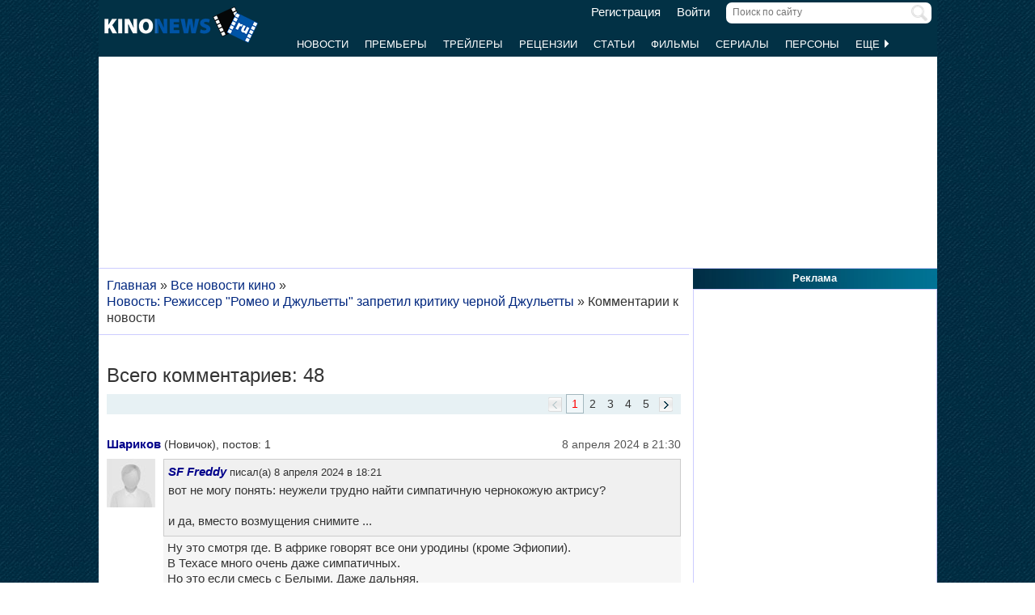

--- FILE ---
content_type: text/html; charset=UTF-8
request_url: https://www.kinonews.ru/news_123675_comments/
body_size: 13929
content:
<!DOCTYPE html>
<html lang="ru">
<head>
<meta charset="utf-8">
<meta http-equiv="X-UA-Compatible" content="IE=Edge">
<meta name="viewport" content="width=device-width, initial-scale=1, user-scalable=yes">
<link rel="icon" href="https://www.kinonews.ru/favicon.ico" type="image/x-icon">
<meta property="twitter:domain" content="KinoNews.ru">
<meta property="twitter:site" content="@KinoNewsRu">
<meta name="twitter:creator" content="@KinoNewsRu">
<meta name="twitter:card" content="summary_large_image">
<title>Режиссер Ромео и Джульетты запретил критику черной Джульетты (07.04.2024), комментарии</title>
<meta name='keywords' content='Режиссер Ромео и Джульетты запретил критику черной Джульетты - KinoNews.ru'>	
<meta name='description' content='Постановка с участием Тома Холланда Ромео и Джульетта уже стала объектом интенсивной критики в Интернете. Компания Jamie Lloyd Company опубликовала заявление..., комментарии. 07.04.2024'>
<meta name='twitter:title' content='Режиссер Ромео и Джульетты запретил критику черной Джульетты (07.04.2024), комментарии'>
<meta name='twitter:description' content='Постановка с участием Тома Холланда Ромео и Джульетта уже стала объектом интенсивной критики в Интернете. Компания Jamie Lloyd Company опубликовала заявление..., комментарии. 07.04.2024'>
<meta property="og:locale" content="ru_RU">
<meta property='og:site_name' content='KinoNews.ru'>
<meta property='og:type' content='website'>
<meta property='og:title' content='Режиссер Ромео и Джульетты запретил критику черной Джульетты (07.04.2024), комментарии'>
<meta property='og:description' content='Постановка с участием Тома Холланда Ромео и Джульетта уже стала объектом интенсивной критики в Интернете. Компания Jamie Lloyd Company опубликовала заявление..., комментарии. 07.04.2024'>
<meta property='og:image:alt' content='Режиссер Ромео и Джульетты запретил критику черной Джульетты'>
<meta property='article:published_time' content='2024-04-07T18:02:47+03:00'>
<meta property='article:author' content='Андрей Станиславович Воронцов'>
<link rel='canonical' href='https://www.kinonews.ru/news_123675_comments/'>
<meta property='og:url' content='https://www.kinonews.ru/news_123675_comments/'>
<meta name="robots" content="max-image-preview:large">
<meta property='og:image' content='https://www.kinonews.ru/insimgs/2024/newsimg/big/newsimg123675.webp'>
<meta name='twitter:image:src' content='https://www.kinonews.ru/insimgs/2024/newsimg/big/newsimg123675.webp'>
<link rel="stylesheet" href="/mystyle8.css?id=190">
<link rel="stylesheet" href="/mobilstyle2.css?id=35">
<!--noindex-->
<script src="/js/mylib8.js?hs=30"></script>
<!--<script src="/js/lazysizes.min.js" async></script>-->
<!--/noindex-->
<style>
	body {background: url('https://www.kinonews.ru/images2/fonesite.jpg') center top !important;}
</style>
<!--noindex-->
<!-- adfox -->

<script>window.yaContextCb = window.yaContextCb || []</script>
<script src="https://yandex.ru/ads/system/context.js" async></script>

<!-- advertronic -->

<link rel="preconnect" href="https://cdn.advertronic.io">
<link rel="preload" href="https://cdn.advertronic.io/b/e46038c4-8dac-4c5a-bf05-98da7e1dab60.json" as="fetch" type="application/json" crossorigin>
<script src="https://cdn.advertronic.io/j/s.js" type="module" async></script>
<script>
(window.advertronic = window.advertronic || {cmd:[]}).cmd.push({
	init:{userId: 'e46038c4-8dac-4c5a-bf05-98da7e1dab60'}
});
</script>

<!-- advertronic style -->

<style>
  .top-banner{display:flex;height:250px;overflow:hidden;}

  @media all and (max-width: 1049px) {
    .top-banner--desktop{display:none;}
  }

  @media all and (min-width: 1050px) {
    .top-banner--mobile{display:none;}
  }

@media all and (max-width: 1049px) {
  :root{
    --advertronic-sticker-bottom: 02px;
  }
}
</style><!--/noindex-->
</head>
<body onScroll="movemenu_new(0, 32);">
<div id="main_div">
<div id="block1001" class="div1000"></div>
<div class="maindiv"><!-- шапка сайта -->
	<div id="shapka" class="shapka">
<div id='brandplacemobil' class='brand_place_mobil'></div>		<div id="btnmenu" class="btn_mobilmenu"><a href="https://www.kinonews.ru" onClick="return show_menu();" aria-label="Открыть меню сайта"><img id="znak_menu" src="https://www.kinonews.ru/images2/mobil_menu.png" width="22" height="20" alt="Меню сайта"></a></div>
		<div class="logo_main"><a href="https://www.kinonews.ru"><img src="https://www.kinonews.ru/images2/logo_main_mini.png" width="190" height="45" alt="На главную страницу"></a></div>
		<form method="get" action="/search.php" enctype="multipart/form-data">
		<div class="search_input"><label><input type="text" autocomplete="off" id="pattern" name="pattern" value="" placeholder="Поиск по сайту" maxlength=30 class="search_shapka" onKeyUp="searchonsite();"></label><input type="image" src="/images2/search-sign.png" style="height:20px;width:20px;float:right;padding-top:3px;" alt="Найти"></div>
		</form>
		<div class="login_new">
<a href="/registration/">Регистрация</a> &nbsp; &nbsp; <a href="/login/">Войти</a>		</div>
		<div class="menu_line">
			<div id="resultview" class="result_search" onMouseLeave="result_search();"></div>
		</div>
		<div id="submenuup" class="submenu_new">
			<ul>
<!--				<li><div id="firstmenu" class="firstmenu"><a href="/">Главная</a></div></li>-->
				<li><a href="/news/">Новости</a></li>
				<li><a href="/premiers/">Премьеры</a></li>
				<li><a href="/trailers/">Трейлеры</a></li>
				<li><a href="/reviews/">Рецензии</a></li>
				<li><a href="/analytics/">Статьи</a></li>
				<li><a href="/movies/">Фильмы</a></li>
				<li><a href="/serials/">Сериалы</a></li>
				<li><a href="/persones/">Персоны</a></li>
				<li><div class="lastmenu"><a href="#" onClick="return dopmenu();">Еще <img id="dopmenu-triangle" class="dop_menu_img" src="https://www.kinonews.ru/images2/triangle-right.png" width="10" height="14" alt='Еще меню'></a></div></li>
			</ul>
			<div style="position:relative;">
				<div id="podmenu_up">
					<div id="podmenu" class="podmenu" style="display:none;" onMouseLeave="dopmenudel();">
						<div class="podmenu2">
<!--						<a href="/serials/"><div>Сериалы</div></a>-->
						<a href="/shots/"><div>Кадры</div></a>
						<a href="/posters/"><div>Постеры</div></a>
						<a href="/photos/"><div>Фото</div></a>
						<a href="/interesting/"><div>Это интересно</div></a>
						<a href="/interviews/"><div>Интервью</div></a>
						<a href="/overviews/"><div>Обзоры</div></a>
						<a href="/podborki-filmov/"><div>Подборки фильмов</div></a>
						<a href="/contests/"><div>Конкурсы</div></a>
						<a href="/games/"><div>Игры</div></a>
						</div>
						<div class="podmenu2">
						<a href="/awards/"><div>Кинопремии</div></a>
						<a href="https://academy.kinonews.ru/"><div>Киноакадемия</div></a>
						<a href="/sitenews/"><div>Новости сайта</div></a>
						<a href="/about/"><div>О нас</div></a>
						<a href="/authors/"><div>Авторы</div></a>
						<a href="/contacts/"><div>Контакты</div></a>
						<a href="/rules/"><div>Правила сайта</div></a>
						<a href="/adverts/"><div>Реклама</div></a>
						<a href="https://forum.kinonews.ru/"><div>Форум</div></a>
						</div>
					</div>
				</div>
			</div>
		</div>
	</div>
<!-- конец шапки сайта -->

	<div class="under_shapka">
<div class="place2">
<!--noindex-->
<div style="text-align:center;height:260px;overflow:hidden;">
<advertronic-slot data-name="kn_desktop_top" class="top-banner top-banner--desktop"></advertronic-slot>

<advertronic-slot data-name="kn_mobile_top" class="top-banner top-banner--mobile"></advertronic-slot>
</div><!--/noindex-->
</div>
<script type="application/ld+json">
{
      "@context": "https://schema.org",
      "@type": "Organization",
      "name": "Новости кино",
      "url": "https://www.kinonews.ru",
	  "image": "https://www.kinonews.ru/images2/kinonews_office.jpg",
	  "logo": {
				"@type": "ImageObject",
				"url": "https://www.kinonews.ru/images2/logo_kino.png",
				"width": 512,
				"height": 512
	  },
      "address": {
        "@type": "PostalAddress",
        "addressLocality": "Moscow, Russia",
        "addressCountry": "RU",
        "postalCode": "119602",
        "streetAddress": "ул. Академика Анохина, дом 2, корп.3"
      },
      "telephone": "+7 (903) 724-66-76"
}
</script>
		<div class="clear"></div>
		<div style="height:1px;font-size:0;">
<!--LiveInternet counter-->
<!--noindex-->
<script>
new Image().src = "https://counter.yadro.ru/hit?r"+escape(document.referrer)+((typeof(screen)=="undefined")?"":";s"+screen.width+"*"+screen.height+"*"+(screen.colorDepth?screen.colorDepth:screen.pixelDepth))+";u"+escape(document.URL)+";h"+escape(document.title.substring(0,150))+";"+Math.random();
</script>
<!--/noindex-->
<!--/LiveInternet-->
		</div>
	</div><div style="position:relative;overflow:auto;background-color:white;">
<div id="maincolumn" class="maincolumndiv">
<div class='block-main'>
<script type="application/ld+json">
{
      "@context": "https://schema.org",
      "@type": "Organization",
      "name": "Новости кино",
      "url": "https://www.kinonews.ru",
	  "image": "https://www.kinonews.ru/images2/kinonews_office.jpg",
	  "logo": {
				"@type": "ImageObject",
				"url": "https://www.kinonews.ru/images2/logo_kino.png",
				"width": 512,
				"height": 512
	  },
      "address": {
        "@type": "PostalAddress",
        "addressLocality": "Moscow, Russia",
        "addressCountry": "RU",
        "postalCode": "119602",
        "streetAddress": "ул. Академика Анохина, дом 2, корп.3"
      },
      "telephone": "+7 (903) 724-66-76"
}
</script>
<div class='kroshki_new' itemscope itemtype='https://schema.org/BreadcrumbList' id='breadcrumbs'>
<span itemscope itemprop='itemListElement' itemtype='https://schema.org/ListItem'><a href='/' itemprop='item' title='Главная'><span itemprop='name'>Главная</span><meta itemprop='position' content='1'></a></span>
 &raquo; <span itemscope itemprop='itemListElement' itemtype='https://schema.org/ListItem'><a href='/news/' itemprop='item' title='Все новости'><span itemprop='name'>Все новости кино</span><meta itemprop='position' content='2'></a></span>
 &raquo; <span itemscope itemprop='itemListElement' itemtype='https://schema.org/ListItem'><a href='/news_123675/' itemprop='item' title='Новость: Режиссер "Ромео и Джульетты" запретил критику черной Джульетты'><span itemprop='name'>Новость: Режиссер "Ромео и Джульетты" запретил критику черной Джульетты</span><meta itemprop='position' content='3'></a></span>
 &raquo; <span itemscope itemprop='itemListElement' itemtype='https://schema.org/ListItem'><meta itemprop='item' content='https://www.kinonews.ru/news_123675_comments/'><span itemprop='name'>Комментарии к новости</span><meta itemprop='position' content='4'></span>
</div>
<div>
<div style="padding:0 10px;"><div><a id="comments"> </a>
<div class="bzagol_new" style="padding:10px 0;">Всего комментариев: 48</div><div class="pagelist"><ul class="page-nav"><li class="img-page"><a href="/news_123675_comments_p2/"><img src="/images2/page-right-active.png" width=17 height=18 alt="Следующая страница"></a></li>
<li><a href="/news_123675_comments_p5/">5</a></li>
<li><a href="/news_123675_comments_p4/">4</a></li>
<li><a href="/news_123675_comments_p3/">3</a></li>
<li><a href="/news_123675_comments_p2/">2</a></li>
<li class="current">1</li>
<li class="img-page"><img src="/images2/page-left.png" width=17 height=18 alt=""></li>
</ul></div>
<div class="comment-block"><a id="comm_1378354"> </a><table class="w100p">
<tr><td colspan=2 style="padding-bottom:3px;"><div class="relative"><div class="user_descript"><a href="https://www.kinonews.ru/rdrct_user.php?user=29223">Шариков</a> (Новичок), постов: 1</div>
<div class="date_comm_new">8 апреля 2024 в 21:30</div>
</div></td></tr>
<tr><td style="width:70px;padding-top:2px;"><div style="overflow:auto;"><a href="https://www.kinonews.ru/rdrct_user.php?user=29223"><img src="https://users.kinonews.ru/avatars/noava.jpg" width="60" height="60" style="float:left;margin:3px 3px 3px 0;" title="Аватарка пользователя Шариков" alt="Аватарка пользователя Шариков"></a></div>
<div><div style="position:relative;overflow:auto;"></div></div>
</td>
<td><div class="quote_new"><div class='origcomm_new'><div class="user_descript_nofloat"><i><a href="https://www.kinonews.ru/rdrct_user.php?user=2149">SF Freddy</a></i> писал(а) 8 апреля 2024 в 18:21</div><div style="padding:5px 0 3px 0;">вот не могу понять: неужели трудно найти симпатичную чернокожую актрису?<br><br>и да, вместо возмущения снимите ...</div></div><div id="txtcomm_1378354" style="background-color:#f6f6f6;padding:5px;">Ну это смотря где. В африке говорят все они уродины (кроме Эфиопии).<br>В Техасе много очень даже симпатичных. <br>Но это если смесь с Белыми. Даже дальняя.<br>А знаете как определить, чисто чёрная или с примесью? По попе. Это мне подруга рассказала. Вот у неё попа белая. Ну не по цвету конечно, а по форме. У чистокровных африканок попа по форме не как у людей, а отклячена. С &quot;полочкой&quot;. Ну как у обезьян. Видели вы наверняка в зоопарки.<br>  И про статью. Что за идиотский заголовок? Режиссер ЗАПРЕТИЛ (!) критику черной Джульетты. Кто вообще такой режиссёр? Как он может ЗАПРЕТИТЬ что-нибудь и кому-нибудь (ну кроме как своим подчинённым)? Это же надо такую чушь написать..!</div></div>
</td></tr>
</table></div>
<div class="height7 clear"></div>
<hr style="height:1px;color:#f0f0f0;background-color:#f0f0f0;border:none;">
<div class="comment-block"><a id="comm_1378344"> </a><table class="w100p">
<tr><td colspan=2 style="padding-bottom:3px;"><div class="relative"><div class="user_descript"><a href="https://www.kinonews.ru/rdrct_user.php?user=2149">SF Freddy</a> (Киноакадемик), постов: 32169</div>
<div class="date_comm_new">8 апреля 2024 в 18:26</div>
</div></td></tr>
<tr><td style="width:70px;padding-top:2px;"><div style="overflow:auto;"><a href="https://www.kinonews.ru/rdrct_user.php?user=2149"><img src="https://users.kinonews.ru/avatars/avatar2149.jpg" width="60" height="60" style="float:left;margin:3px 3px 3px 0;" title="Аватарка пользователя SF Freddy" alt="Аватарка пользователя SF Freddy"></a></div>
<div><div style="position:relative;overflow:auto;"><div style="float:left;width:16px;position:relative;"><img src="/insimgs/rankimg5p.jpg" width=16 height=16 style="margin:0;padding:0;" alt='Больше 15 лет на сайте' title='Больше 15 лет на сайте'><div style="position:absolute;top:-2px;left:0;right:0;text-align:center;font-size:9px;cursor:default;" title='Больше 15 лет на сайте'>15</div></div><div style="float:left;width:18px;"><img src="/insimgs/rankimg1p.jpg" width=16 height=16 style='margin:0;padding:0;' alt='Дружелюбный (дружит с 10 и более пользователями сайта)' title='Дружелюбный (дружит с 10 и более пользователями сайта)'></div></div></div>
</td>
<td><div class="quote_new"><div class='origcomm_new'><div class="user_descript_nofloat"><i><a href="https://www.kinonews.ru/rdrct_user.php?user=22061">Rimdar</a></i> писал(а) 7 апреля 2024 в 21:10</div><div style="padding:5px 0 3px 0;">а хитрый русский скопировал буквы у болгар, а хитрый болгар у греков, а грека сунул руку в реку, а руку греки рак ...</div></div><div id="txtcomm_1378344" style="background-color:#f6f6f6;padding:5px;">греки у финикийцев содрали, как и латинский алфавит тоже от финикийского письма</div></div>
</td></tr>
</table></div>
<div class="height7 clear"></div>
<hr style="height:1px;color:#f0f0f0;background-color:#f0f0f0;border:none;">
<div class="comment-block"><a id="comm_1378342"> </a><table class="w100p">
<tr><td colspan=2 style="padding-bottom:3px;"><div class="relative"><div class="user_descript"><a href="https://www.kinonews.ru/rdrct_user.php?user=2149">SF Freddy</a> (Киноакадемик), постов: 32169</div>
<div class="date_comm_new">8 апреля 2024 в 18:21</div>
</div></td></tr>
<tr><td style="width:70px;padding-top:2px;"><div style="overflow:auto;"><a href="https://www.kinonews.ru/rdrct_user.php?user=2149"><img src="https://users.kinonews.ru/avatars/avatar2149.jpg" width="60" height="60" style="float:left;margin:3px 3px 3px 0;" title="Аватарка пользователя SF Freddy" alt="Аватарка пользователя SF Freddy"></a></div>
<div><div style="position:relative;overflow:auto;"><div style="float:left;width:16px;position:relative;"><img src="/insimgs/rankimg5p.jpg" width=16 height=16 style="margin:0;padding:0;" alt='Больше 15 лет на сайте' title='Больше 15 лет на сайте'><div style="position:absolute;top:-2px;left:0;right:0;text-align:center;font-size:9px;cursor:default;" title='Больше 15 лет на сайте'>15</div></div><div style="float:left;width:18px;"><img src="/insimgs/rankimg1p.jpg" width=16 height=16 style='margin:0;padding:0;' alt='Дружелюбный (дружит с 10 и более пользователями сайта)' title='Дружелюбный (дружит с 10 и более пользователями сайта)'></div></div></div>
</td>
<td><div class="quote_new"><div id="txtcomm_1378342" style="background-color:#f6f6f6;padding:5px;">вот не могу понять: неужели трудно найти симпатичную чернокожую актрису?<br><br>и да, вместо возмущения снимите фильм о Али, Манделе, Кинге с белым актером в гоавной роли)</div></div>
</td></tr>
</table></div>
<div class="height7 clear"></div>
<hr style="height:1px;color:#f0f0f0;background-color:#f0f0f0;border:none;">
<div class="comment-block"><a id="comm_1378327"> </a><table class="w100p">
<tr><td colspan=2 style="padding-bottom:3px;"><div class="relative"><div class="user_descript"><a href="https://www.kinonews.ru/rdrct_user.php?user=28684">isi</a> (Зритель), постов: 2440</div>
<div class="date_comm_new">8 апреля 2024 в 15:52</div>
</div></td></tr>
<tr><td style="width:70px;padding-top:2px;"><div style="overflow:auto;"><a href="https://www.kinonews.ru/rdrct_user.php?user=28684"><img src="https://users.kinonews.ru/avatars/noava.jpg" width="60" height="60" style="float:left;margin:3px 3px 3px 0;" title="Аватарка пользователя isi" alt="Аватарка пользователя isi"></a></div>
<div><div style="position:relative;overflow:auto;"><div style="float:left;width:16px;position:relative;"><img src="/insimgs/rankimg5p.jpg" width=16 height=16 style="margin:0;padding:0;" alt='Больше 2 лет на сайте' title='Больше 2 лет на сайте'><div style="position:absolute;top:-2px;left:0;right:0;text-align:center;font-size:9px;cursor:default;" title='Больше 2 лет на сайте'>2</div></div></div></div>
</td>
<td><div class="quote_new"><div class='origcomm_new'><div class="user_descript_nofloat"><i><a href="https://www.kinonews.ru/rdrct_user.php?user=978">Язон ДинАльт</a></i> писал(а) 8 апреля 2024 в 13:38</div><div style="padding:5px 0 3px 0;">Хватит скрывать истинную правду! История Ромео и Джульетты - это по-настоящему гей-история, двух влюбленных мальчиков, ...</div></div><div id="txtcomm_1378327" style="background-color:#f6f6f6;padding:5px;">Подождите немного и такое будет….</div></div>
</td></tr>
</table></div>
<div class="height7 clear"></div>
<hr style="height:1px;color:#f0f0f0;background-color:#f0f0f0;border:none;">
<div class="comment-block"><a id="comm_1378315"> </a><table class="w100p">
<tr><td colspan=2 style="padding-bottom:3px;"><div class="relative"><div class="user_descript"><a href="https://www.kinonews.ru/rdrct_user.php?user=978">Язон ДинАльт</a> (Критик), постов: 1616</div>
<div class="date_comm_new">8 апреля 2024 в 13:38</div>
</div></td></tr>
<tr><td style="width:70px;padding-top:2px;"><div style="overflow:auto;"><a href="https://www.kinonews.ru/rdrct_user.php?user=978"><img src="https://users.kinonews.ru/avatars/avatar978.jpg" width="60" height="60" style="float:left;margin:3px 3px 3px 0;" title="Аватарка пользователя Язон ДинАльт" alt="Аватарка пользователя Язон ДинАльт"></a></div>
<div><div style="position:relative;overflow:auto;"><div style="float:left;width:16px;position:relative;"><img src="/insimgs/rankimg5p.jpg" width=16 height=16 style="margin:0;padding:0;" alt='Больше 16 лет на сайте' title='Больше 16 лет на сайте'><div style="position:absolute;top:-2px;left:0;right:0;text-align:center;font-size:9px;cursor:default;" title='Больше 16 лет на сайте'>16</div></div></div></div>
</td>
<td><div class="quote_new"><div id="txtcomm_1378315" style="background-color:#f6f6f6;padding:5px;">Хватит скрывать истинную правду! История Ромео и Джульетты - это по-настоящему гей-история, двух влюбленных мальчиков, вынужденных скрывать свои чувства от гомофобов-родственников.</div></div>
</td></tr>
</table></div>
<div class="height7 clear"></div>
<hr style="height:1px;color:#f0f0f0;background-color:#f0f0f0;border:none;">
<div></div>
<hr style="height:1px;color:#f0f0f0;background-color:#f0f0f0;border:none;">
<div class="comment-block"><a id="comm_1378296"> </a><table class="w100p">
<tr><td colspan=2 style="padding-bottom:3px;"><div class="relative"><div class="user_descript"><a href="https://www.kinonews.ru/rdrct_user.php?user=26207">Intaler</a> (Киноман), постов: 9115</div>
<div class="date_comm_new">8 апреля 2024 в 9:28</div>
</div></td></tr>
<tr><td style="width:70px;padding-top:2px;"><div style="overflow:auto;"><a href="https://www.kinonews.ru/rdrct_user.php?user=26207"><img src="https://users.kinonews.ru/avatars/avatar26207.jpg" width="60" height="60" style="float:left;margin:3px 3px 3px 0;" title="Аватарка пользователя Intaler" alt="Аватарка пользователя Intaler"></a></div>
<div><div style="position:relative;overflow:auto;"><div style="float:left;width:16px;position:relative;"><img src="/insimgs/rankimg5p.jpg" width=16 height=16 style="margin:0;padding:0;" alt='Больше 5 лет на сайте' title='Больше 5 лет на сайте'><div style="position:absolute;top:-2px;left:0;right:0;text-align:center;font-size:9px;cursor:default;" title='Больше 5 лет на сайте'>5</div></div></div></div>
</td>
<td><div class="quote_new"><div class='origcomm_new'><div class="user_descript_nofloat"><i><a href="https://www.kinonews.ru/rdrct_user.php?user=8843">Mr Ma</a></i> писал(а) 8 апреля 2024 в 9:23</div><div style="padding:5px 0 3px 0;">Да вы что, как вы могли, поддерживать белый расизм?!)))</div></div><div id="txtcomm_1378296" style="background-color:#f6f6f6;padding:5px;">Мне кажется, тут недолго огрести тому, кто сыграет Тайсона)</div></div>
</td></tr>
</table></div>
<div class="height7 clear"></div>
<hr style="height:1px;color:#f0f0f0;background-color:#f0f0f0;border:none;">
<div class="comment-block"><a id="comm_1378293"> </a><table class="w100p">
<tr><td colspan=2 style="padding-bottom:3px;"><div class="relative"><div class="user_descript"><a href="https://www.kinonews.ru/rdrct_user.php?user=8843">Mr Ma</a> (Критик), постов: 9499</div>
<div class="date_comm_new">8 апреля 2024 в 9:23</div>
</div></td></tr>
<tr><td style="width:70px;padding-top:2px;"><div style="overflow:auto;"><a href="https://www.kinonews.ru/rdrct_user.php?user=8843"><img src="https://users.kinonews.ru/avatars/avatar8843.jpg" width="60" height="60" style="float:left;margin:3px 3px 3px 0;" title="Аватарка пользователя Mr Ma" alt="Аватарка пользователя Mr Ma"></a></div>
<div><div style="position:relative;overflow:auto;"><div style="float:left;width:16px;position:relative;"><img src="/insimgs/rankimg5p.jpg" width=16 height=16 style="margin:0;padding:0;" alt='Больше 14 лет на сайте' title='Больше 14 лет на сайте'><div style="position:absolute;top:-2px;left:0;right:0;text-align:center;font-size:9px;cursor:default;" title='Больше 14 лет на сайте'>14</div></div><div style="float:left;width:16px;"><img src="/insimgs/rankimg4p.jpg" width=16 height=16 style='margin:0;padding:0;' alt='Бронзовый рецензент (средний балл рецензий между 7 и 7,99)' title='Бронзовый рецензент (средний балл рецензий между 7 и 7,99)'></div></div></div>
</td>
<td><div class="quote_new"><div class='origcomm_new'><div class="user_descript_nofloat"><i><a href="https://www.kinonews.ru/rdrct_user.php?user=3">Andrew</a></i> писал(а) 7 апреля 2024 в 18:03</div><div style="padding:5px 0 3px 0;">Пора белому актеру сыграть Майка Тайсона, Майкла Джордана, Мартина Лютера Кинга и Нельсона Манделу:)</div></div><div id="txtcomm_1378293" style="background-color:#f6f6f6;padding:5px;">Да вы что, как вы могли, поддерживать белый расизм?!)))</div></div>
</td></tr>
</table></div>
<div class="height7 clear"></div>
<hr style="height:1px;color:#f0f0f0;background-color:#f0f0f0;border:none;">
<div class="comment-block"><a id="comm_1378292"> </a><table class="w100p">
<tr><td colspan=2 style="padding-bottom:3px;"><div class="relative"><div class="user_descript"><a href="https://www.kinonews.ru/rdrct_user.php?user=8843">Mr Ma</a> (Критик), постов: 9499</div>
<div class="date_comm_new">8 апреля 2024 в 9:22</div>
</div></td></tr>
<tr><td style="width:70px;padding-top:2px;"><div style="overflow:auto;"><a href="https://www.kinonews.ru/rdrct_user.php?user=8843"><img src="https://users.kinonews.ru/avatars/avatar8843.jpg" width="60" height="60" style="float:left;margin:3px 3px 3px 0;" title="Аватарка пользователя Mr Ma" alt="Аватарка пользователя Mr Ma"></a></div>
<div><div style="position:relative;overflow:auto;"><div style="float:left;width:16px;position:relative;"><img src="/insimgs/rankimg5p.jpg" width=16 height=16 style="margin:0;padding:0;" alt='Больше 14 лет на сайте' title='Больше 14 лет на сайте'><div style="position:absolute;top:-2px;left:0;right:0;text-align:center;font-size:9px;cursor:default;" title='Больше 14 лет на сайте'>14</div></div><div style="float:left;width:16px;"><img src="/insimgs/rankimg4p.jpg" width=16 height=16 style='margin:0;padding:0;' alt='Бронзовый рецензент (средний балл рецензий между 7 и 7,99)' title='Бронзовый рецензент (средний балл рецензий между 7 и 7,99)'></div></div></div>
</td>
<td><div class="quote_new"><div class='origcomm_new'><div class="user_descript_nofloat"><i><a href="https://www.kinonews.ru/rdrct_user.php?user=23130">Лилит</a></i> писал(а) 8 апреля 2024 в 9:05</div><div style="padding:5px 0 3px 0;">Надо было дальше идти, и вводить любовную линию между Меркуцио и Тибальдом. Днем они враги, но с наступлением вечера ...</div></div><div id="txtcomm_1378292" style="background-color:#f6f6f6;padding:5px;">Вот недоглядели сценаристы-гомофобы. Им явно переплачивают)</div></div>
</td></tr>
</table></div>
<div class="height7 clear"></div>
<hr style="height:1px;color:#f0f0f0;background-color:#f0f0f0;border:none;">
<div class="comment-block"><a id="comm_1378291"> </a><table class="w100p">
<tr><td colspan=2 style="padding-bottom:3px;"><div class="relative"><div class="user_descript"><a href="https://www.kinonews.ru/rdrct_user.php?user=26207">Intaler</a> (Киноман), постов: 9115</div>
<div class="date_comm_new">8 апреля 2024 в 9:21</div>
</div></td></tr>
<tr><td style="width:70px;padding-top:2px;"><div style="overflow:auto;"><a href="https://www.kinonews.ru/rdrct_user.php?user=26207"><img src="https://users.kinonews.ru/avatars/avatar26207.jpg" width="60" height="60" style="float:left;margin:3px 3px 3px 0;" title="Аватарка пользователя Intaler" alt="Аватарка пользователя Intaler"></a></div>
<div><div style="position:relative;overflow:auto;"><div style="float:left;width:16px;position:relative;"><img src="/insimgs/rankimg5p.jpg" width=16 height=16 style="margin:0;padding:0;" alt='Больше 5 лет на сайте' title='Больше 5 лет на сайте'><div style="position:absolute;top:-2px;left:0;right:0;text-align:center;font-size:9px;cursor:default;" title='Больше 5 лет на сайте'>5</div></div></div></div>
</td>
<td><div class="quote_new"><div class='origcomm_new'><div class="user_descript_nofloat"><i><a href="https://www.kinonews.ru/rdrct_user.php?user=23130">Лилит</a></i> писал(а) 8 апреля 2024 в 9:05</div><div style="padding:5px 0 3px 0;">Надо было дальше идти, и вводить любовную линию между Меркуцио и Тибальдом. Днем они враги, но с наступлением вечера ...</div></div><div id="txtcomm_1378291" style="background-color:#f6f6f6;padding:5px;">А кто такие геи-гомогеи?)</div></div>
</td></tr>
</table></div>
<div class="height7 clear"></div>
<hr style="height:1px;color:#f0f0f0;background-color:#f0f0f0;border:none;">
<div class="comment-block"><a id="comm_1378289"> </a><table class="w100p">
<tr><td colspan=2 style="padding-bottom:3px;"><div class="relative"><div class="user_descript"><a href="https://www.kinonews.ru/rdrct_user.php?user=23130">Лилит</a> (Зритель), постов: 2211</div>
<div class="date_comm_new">8 апреля 2024 в 9:05</div>
</div></td></tr>
<tr><td style="width:70px;padding-top:2px;"><div style="overflow:auto;"><a href="https://www.kinonews.ru/rdrct_user.php?user=23130"><img src="https://users.kinonews.ru/avatars/avatar23130.jpg" width="60" height="60" style="float:left;margin:3px 3px 3px 0;" title="Аватарка пользователя Лилит" alt="Аватарка пользователя Лилит"></a></div>
<div><div style="position:relative;overflow:auto;"><div style="float:left;width:16px;position:relative;"><img src="/insimgs/rankimg5p.jpg" width=16 height=16 style="margin:0;padding:0;" alt='Больше 7 лет на сайте' title='Больше 7 лет на сайте'><div style="position:absolute;top:-2px;left:0;right:0;text-align:center;font-size:9px;cursor:default;" title='Больше 7 лет на сайте'>7</div></div></div></div>
</td>
<td><div class="quote_new"><div id="txtcomm_1378289" style="background-color:#f6f6f6;padding:5px;">Надо было дальше идти, и вводить любовную линию между Меркуцио и Тибальдом. Днем они враги, но с наступлением вечера превращаются в двух геев-гомогеев и жарят друг друга.</div></div>
</td></tr>
</table></div>
<div class="height7 clear"></div>
<hr style="height:1px;color:#f0f0f0;background-color:#f0f0f0;border:none;">
<div class="pagelist"><ul class="page-nav"><li class="img-page"><a href="/news_123675_comments_p2/"><img src="/images2/page-right-active.png" width=17 height=18 alt="Следующая страница"></a></li>
<li><a href="/news_123675_comments_p5/">5</a></li>
<li><a href="/news_123675_comments_p4/">4</a></li>
<li><a href="/news_123675_comments_p3/">3</a></li>
<li><a href="/news_123675_comments_p2/">2</a></li>
<li class="current">1</li>
<li class="img-page"><img src="/images2/page-left.png" width=17 height=18 alt=""></li>
</ul></div>
<div class="btext" style="border-top:1px solid #cccccc;text-align:center;padding:15px 0;">Оставлять комментарии могут только <a href="/registration/">зарегистрированные</a> пользователи.<br><a href="/registration/">Зарегистрируйтесь</a> или <a href="/login/">введите</a> свой ник и пароль.</div></div>
</div></div>
<hr>
<div><!--noindex-->
<div style="height:250px;overflow:hidden;">
<advertronic-slot data-name="kn_desktop_content" class="top-banner top-banner--desktop"></advertronic-slot>
<advertronic-slot data-name="kn_mobile_content" class="top-banner top-banner--mobile"></advertronic-slot>
</div><!--/noindex-->
</div><hr><div id="mainart_place"></div>
<div><div class="rubrzagol_new">Главные материалы сайта:</div>
<div class="block-page-new">
<div class="relative">
<div class="dopblock mright">
<div style="position:relative;"><div><a href='/news_139097/' title='Мультфильм "Дикий лес" обрел дату премьеры'><img src='/insimgs/2026/newsimg/middle/newsimg139097.webp' class='mini_img_mainart' alt='Мультфильм "Дикий лес" обрел дату премьеры'></a></div>
<a href='/news_139097/'><div class='txt_on_img' style="border-radius:5px;">Мультфильм "Дикий лес" обрел дату премьеры</div></a>
<a href='/news/' title="Рубрика: Новость"><div class='rubr_on_img' style='border-radius:5px;'>Новость</div></a>
<div class="comm_on_img"><img src="/images2/count_comments.png" width=40 height=40 alt='Кол-во комментариев'></div><div class="countcomm_on_img"><a href='/news_139097/#comments' title="Комментариев: 2"><div style="width:30px;text-align:center;">2</div></a></div></div></div>
<div class="dopblock">
<div style="position:relative;"><div><a href='/news_139101/' title='Анна Уколова найдет пропавший лифт в новом детективном сериале'><img src='/insimgs/2026/newsimg/middle/newsimg139101.webp' class='mini_img_mainart' alt='Анна Уколова найдет пропавший лифт в новом детективном сериале'></a></div>
<a href='/news_139101/'><div class='txt_on_img' style="border-radius:5px;">Анна Уколова найдет пропавший лифт в новом детективном сериале</div></a>
<a href='/news/' title="Рубрика: Новость"><div class='rubr_on_img' style='border-radius:5px;'>Новость</div></a>
<div class="comm_on_img"><img src="/images2/count_comments.png" width=40 height=40 alt='Кол-во комментариев'></div><div class="countcomm_on_img"><a href='/news_139101/#comments' title="Комментариев: 3"><div style="width:30px;text-align:center;">3</div></a></div></div></div>
<div style="width:100%;float:left;height:15px;"></div><div class="dopblock mright">
<div style="position:relative;"><div><a href='/news_139105/' title='Кассовые сборы фильма "Чебурашка 2" превысили 5,5 миллиарда'><img src='/insimgs/2026/newsimg/middle/newsimg139105.webp' class='mini_img_mainart' alt='Кассовые сборы фильма "Чебурашка 2" превысили 5,5 миллиарда'></a></div>
<a href='/news_139105/'><div class='txt_on_img' style="border-radius:5px;">Кассовые сборы фильма "Чебурашка 2" превысили 5,5 миллиарда</div></a>
<a href='/news/' title="Рубрика: Новость"><div class='rubr_on_img' style='border-radius:5px;'>Новость</div></a>
<div class="comm_on_img"><img src="/images2/count_comments.png" width=40 height=40 alt='Кол-во комментариев'></div><div class="countcomm_on_img"><a href='/news_139105/#comments' title="Комментариев: 6"><div style="width:30px;text-align:center;">6</div></a></div></div></div>
<div class="dopblock">
<div style="position:relative;"><div><a href='/news_139100/' title='Звезда "Остаться в живых" Джош Холлоуэй мог стать Гамбитом'><img src='/insimgs/2026/newsimg/middle/newsimg139100.webp' class='mini_img_mainart' alt='Звезда "Остаться в живых" Джош Холлоуэй мог стать Гамбитом'></a></div>
<a href='/news_139100/'><div class='txt_on_img' style="border-radius:5px;">Звезда "Остаться в живых" Джош Холлоуэй мог стать Гамбитом</div></a>
<a href='/news/' title="Рубрика: Новость"><div class='rubr_on_img' style='border-radius:5px;'>Новость</div></a>
<div class="comm_on_img"><img src="/images2/count_comments.png" width=40 height=40 alt='Кол-во комментариев'></div><div class="countcomm_on_img"><a href='/news_139100/#comments' title="Комментариев: 4"><div style="width:30px;text-align:center;">4</div></a></div></div></div>
<div style="width:100%;float:left;height:15px;"></div><div class="dopblock mright">
<div style="position:relative;"><div><a href='/article_138979/' title='Лучшие российские и зарубежные сериалы января 2026 года. Часть 2'><img src='/insimgs/2026/artimg/middle/artimg138979.webp' class='mini_img_mainart' alt='Лучшие российские и зарубежные сериалы января 2026 года. Часть 2'></a></div>
<a href='/article_138979/'><div class='txt_on_img' style="border-radius:5px;">Лучшие российские и зарубежные сериалы января 2026 года. Часть 2</div></a>
<a href='/analytics/' title="Рубрика: Статья"><div class='rubr_on_img' style='border-radius:5px;'>Статья</div></a>
<div class="comm_on_img"><img src="/images2/count_comments.png" width=40 height=40 alt='Кол-во комментариев'></div><div class="countcomm_on_img"><a href='/article_138979/#comments' title="Комментариев: 11"><div style="width:30px;text-align:center;">11</div></a></div></div></div>
<div class="dopblock">
<div style="position:relative;"><div><a href='/article_139102/' title='Halo. Новый шанс для легендарной игровой серии в 2026 году'><img src='/insimgs/2026/artimg/middle/artimg139102.webp' class='mini_img_mainart' alt='Halo. Новый шанс для легендарной игровой серии в 2026 году'></a></div>
<a href='/article_139102/'><div class='txt_on_img' style="border-radius:5px;">Halo. Новый шанс для легендарной игровой серии в 2026 году</div></a>
<a href='/analytics/' title="Рубрика: Статья"><div class='rubr_on_img' style='border-radius:5px;'>Статья</div></a>
<div class="comm_on_img"><img src="/images2/count_comments.png" width=40 height=40 alt='Кол-во комментариев'></div><div class="countcomm_on_img"><a href='/article_139102/#comments' title="Комментариев: 4"><div style="width:30px;text-align:center;">4</div></a></div></div></div>
</div></div></div>
<div class="clear height7"></div>
<hr>
<div class="block-main"><div class="rubrzagol_new"><a href="/newcomments/">Новые комментарии на сайте:</a></div>
<div class="block-page-new"><div class="comment-block"><table class="w100p">
<tr><td colspan=2 style="padding-bottom:3px;"><div style="position:relative;overflow:auto;min-height:17px;"><div class="user_descript"><img src='/images2/online.gif' width=16 height=17 style='float:left;margin:0 3px 0 0;padding:0;' title='Сейчас на сайте'><a href="https://www.kinonews.ru/rdrct_user.php?user=11097">drakula</a> (Критик), постов: 31581</div>
<div class="date_comm_new">Сегодня в 23:05</div>
</div></td></tr>
<tr><td style="width:70px;padding-top:2px;"><div style="overflow:auto;"><a href="https://www.kinonews.ru/rdrct_user.php?user=11097"><img src="https://users.kinonews.ru/avatars/avatar11097.jpg" width="60" height="60" alt="drakula"></a></div>
</td>
<td><div style="margin-top:3px;padding:5px 3px 3px 5px;background-color:#e7e7e7;"><a href="/news_139104/">Блейк Лайвли призналась в редактировании фильма Джастина Бальдони</a></div>
<div class="quote_new" style="background-color:#f6f6f6;padding:5px;">Богемная рапсодия, после скандала Браина Сингера уволили ближе к концу съемок. <br>Подобные случае бывают.<br><br>Фильм чей? Режиссера! Нельзя переступать ... <a href="/news_139104_comments/#comm_1448612">[читать далее]</a></div>
</td></tr>
</table></div>
<div class="height7 clear"></div><hr style="height:1px;color:#f0f0f0;background-color:#f0f0f0;border:none;clear:both;">
<div class="comment-block"><table class="w100p">
<tr><td colspan=2 style="padding-bottom:3px;"><div style="position:relative;overflow:auto;min-height:17px;"><div class="user_descript"><img src='/images2/online.gif' width=16 height=17 style='float:left;margin:0 3px 0 0;padding:0;' title='Сейчас на сайте'><a href="https://www.kinonews.ru/rdrct_user.php?user=29161">Ежов</a> (Зритель), постов: 1552</div>
<div class="date_comm_new">Сегодня в 23:00</div>
</div></td></tr>
<tr><td style="width:70px;padding-top:2px;"><div style="overflow:auto;"><a href="https://www.kinonews.ru/rdrct_user.php?user=29161"><img src="https://users.kinonews.ru/avatars/avatar29161.jpg" width="60" height="60" alt="Ежов"></a></div>
</td>
<td><div style="margin-top:3px;padding:5px 3px 3px 5px;background-color:#e7e7e7;"><a href="/news_139105/">Кассовые сборы фильма "Чебурашка 2" превысили 5,5 миллиарда</a></div>
<div class="quote_new" style="background-color:#f6f6f6;padding:5px;">Подтянем бюджетников и школьников, если потребуется. Искусство в массы.</div>
</td></tr>
</table></div>
<div class="height7 clear"></div><hr style="height:1px;color:#f0f0f0;background-color:#f0f0f0;border:none;clear:both;">
<div class="comment-block"><table class="w100p">
<tr><td colspan=2 style="padding-bottom:3px;"><div style="position:relative;overflow:auto;min-height:17px;"><div class="user_descript"><img src='/images2/online.gif' width=16 height=17 style='float:left;margin:0 3px 0 0;padding:0;' title='Сейчас на сайте'><a href="https://www.kinonews.ru/rdrct_user.php?user=59">brune</a> (Глава Киноакадемии), постов: 27113</div>
<div class="date_comm_new">Сегодня в 22:52</div>
</div></td></tr>
<tr><td style="width:70px;padding-top:2px;"><div style="overflow:auto;"><a href="https://www.kinonews.ru/rdrct_user.php?user=59"><img src="https://users.kinonews.ru/avatars/avatar59.jpg" width="60" height="60" alt="brune"></a></div>
</td>
<td><div style="margin-top:3px;padding:5px 3px 3px 5px;background-color:#e7e7e7;"><a href="/movie_366549_comm/">Фильм "Поймать монстра"</a></div>
<div class="quote_new" style="background-color:#f6f6f6;padding:5px;">Визуал классный, худ.оформление - мечта, отсылки прикольные, актеры тоже от души. Подозреваю, что есть глубокий смысл, но как-то перемудрили, но фильмец милый)</div>
</td></tr>
</table></div>
<div class="height7 clear"></div><hr style="height:1px;color:#f0f0f0;background-color:#f0f0f0;border:none;clear:both;">
<div class="comment-block"><table class="w100p">
<tr><td colspan=2 style="padding-bottom:3px;"><div style="position:relative;overflow:auto;min-height:17px;"><div class="user_descript"><a href="https://www.kinonews.ru/rdrct_user.php?user=1050">Летописец</a> (Критик), постов: 66177</div>
<div class="date_comm_new">Сегодня в 22:47</div>
</div></td></tr>
<tr><td style="width:70px;padding-top:2px;"><div style="overflow:auto;"><a href="https://www.kinonews.ru/rdrct_user.php?user=1050"><img src="https://users.kinonews.ru/avatars/avatar1050.jpg" width="60" height="60" alt="Летописец"></a></div>
</td>
<td><div style="margin-top:3px;padding:5px 3px 3px 5px;background-color:#e7e7e7;"><a href="/news_139104/">Блейк Лайвли призналась в редактировании фильма Джастина Бальдони</a></div>
<div class="quote_new" style="background-color:#f6f6f6;padding:5px;">Многие молодые режиссеры с подобным сталкивались. Что нужно заранее до съемок обговорить все нюансы. А когда ПРЕТ ЭНТУЗИАЗМ, многие об этом забывают. ... <a href="/news_139104_comments/#comm_1448610">[читать далее]</a></div>
</td></tr>
</table></div>
<div class="height7 clear"></div><hr style="height:1px;color:#f0f0f0;background-color:#f0f0f0;border:none;clear:both;">
<div class="comment-block"><table class="w100p">
<tr><td colspan=2 style="padding-bottom:3px;"><div style="position:relative;overflow:auto;min-height:17px;"><div class="user_descript"><a href="https://www.kinonews.ru/rdrct_user.php?user=1050">Летописец</a> (Критик), постов: 66177</div>
<div class="date_comm_new">Сегодня в 22:39</div>
</div></td></tr>
<tr><td style="width:70px;padding-top:2px;"><div style="overflow:auto;"><a href="https://www.kinonews.ru/rdrct_user.php?user=1050"><img src="https://users.kinonews.ru/avatars/avatar1050.jpg" width="60" height="60" alt="Летописец"></a></div>
</td>
<td><div style="margin-top:3px;padding:5px 3px 3px 5px;background-color:#e7e7e7;"><a href="/news_139104/">Блейк Лайвли призналась в редактировании фильма Джастина Бальдони</a></div>
<div class="quote_new" style="background-color:#f6f6f6;padding:5px;">По этому у опытных  режиссеров  есть любимые друзья-монтажеры. Это облегчает работу.</div>
</td></tr>
</table></div>
<div class="height7 clear"></div><hr style="height:1px;color:#f0f0f0;background-color:#f0f0f0;border:none;clear:both;">
<div class="comment-block"><table class="w100p">
<tr><td colspan=2 style="padding-bottom:3px;"><div style="position:relative;overflow:auto;min-height:17px;"><div class="user_descript"><a href="https://www.kinonews.ru/rdrct_user.php?user=21239">John23</a> (Критик), постов: 30071</div>
<div class="date_comm_new">Сегодня в 22:34</div>
</div></td></tr>
<tr><td style="width:70px;padding-top:2px;"><div style="overflow:auto;"><a href="https://www.kinonews.ru/rdrct_user.php?user=21239"><img src="https://users.kinonews.ru/avatars/avatar21239.jpg" width="60" height="60" alt="John23"></a></div>
</td>
<td><div style="margin-top:3px;padding:5px 3px 3px 5px;background-color:#e7e7e7;"><a href="/news_139104/">Блейк Лайвли призналась в редактировании фильма Джастина Бальдони</a></div>
<div class="quote_new" style="background-color:#f6f6f6;padding:5px;">&quot;ибо была на правах только актрисы&quot; - Почему тогда везде пишут, что она ещё и продюсер этого фильма?</div>
</td></tr>
</table></div>
<div class="height7 clear"></div><hr style="height:1px;color:#f0f0f0;background-color:#f0f0f0;border:none;clear:both;">
<div class="comment-block"><table class="w100p">
<tr><td colspan=2 style="padding-bottom:3px;"><div style="position:relative;overflow:auto;min-height:17px;"><div class="user_descript"><a href="https://www.kinonews.ru/rdrct_user.php?user=21239">John23</a> (Критик), постов: 30071</div>
<div class="date_comm_new">Сегодня в 22:30</div>
</div></td></tr>
<tr><td style="width:70px;padding-top:2px;"><div style="overflow:auto;"><a href="https://www.kinonews.ru/rdrct_user.php?user=21239"><img src="https://users.kinonews.ru/avatars/avatar21239.jpg" width="60" height="60" alt="John23"></a></div>
</td>
<td><div style="margin-top:3px;padding:5px 3px 3px 5px;background-color:#e7e7e7;"><a href="/news_139104/">Блейк Лайвли призналась в редактировании фильма Джастина Бальдони</a></div>
<div class="quote_new" style="background-color:#f6f6f6;padding:5px;">Да про монтаж не единожды ведь писали, что то на одном фильме, то на другом, режиссёр не принимал участие в монтаже. Просто в одних случаях об этом договариваются ... <a href="/news_139104_comments/#comm_1448607">[читать далее]</a></div>
</td></tr>
</table></div>
<div class="height7 clear"></div><hr style="height:1px;color:#f0f0f0;background-color:#f0f0f0;border:none;clear:both;">
<div class="comment-block"><table class="w100p">
<tr><td colspan=2 style="padding-bottom:3px;"><div style="position:relative;overflow:auto;min-height:17px;"><div class="user_descript"><a href="https://www.kinonews.ru/rdrct_user.php?user=1050">Летописец</a> (Критик), постов: 66177</div>
<div class="date_comm_new">Сегодня в 22:25</div>
</div></td></tr>
<tr><td style="width:70px;padding-top:2px;"><div style="overflow:auto;"><a href="https://www.kinonews.ru/rdrct_user.php?user=1050"><img src="https://users.kinonews.ru/avatars/avatar1050.jpg" width="60" height="60" alt="Летописец"></a></div>
</td>
<td><div style="margin-top:3px;padding:5px 3px 3px 5px;background-color:#e7e7e7;"><a href="/news_139104/">Блейк Лайвли призналась в редактировании фильма Джастина Бальдони</a></div>
<div class="quote_new" style="background-color:#f6f6f6;padding:5px;">Пираньи 2, монтаж и реализация была без участия режиссера</div>
</td></tr>
</table></div>
<div class="height7 clear"></div><hr style="height:1px;color:#f0f0f0;background-color:#f0f0f0;border:none;clear:both;">
<div class="comment-block"><table class="w100p">
<tr><td colspan=2 style="padding-bottom:3px;"><div style="position:relative;overflow:auto;min-height:17px;"><div class="user_descript"><a href="https://www.kinonews.ru/rdrct_user.php?user=11428">Kent S</a> (Киноакадемик), постов: 38859</div>
<div class="date_comm_new">Сегодня в 22:22</div>
</div></td></tr>
<tr><td style="width:70px;padding-top:2px;"><div style="overflow:auto;"><a href="https://www.kinonews.ru/rdrct_user.php?user=11428"><img src="https://users.kinonews.ru/avatars/avatar11428.jpg" width="60" height="60" alt="Kent S"></a></div>
</td>
<td><div style="margin-top:3px;padding:5px 3px 3px 5px;background-color:#e7e7e7;"><a href="/news_139105/">Кассовые сборы фильма "Чебурашка 2" превысили 5,5 миллиарда</a></div>
<div class="quote_new" style="background-color:#f6f6f6;padding:5px;">Резко замедлился, но в феврале должен перегнать</div>
</td></tr>
</table></div>
<div class="height7 clear"></div><hr style="height:1px;color:#f0f0f0;background-color:#f0f0f0;border:none;clear:both;">
<div class="comment-block"><table class="w100p">
<tr><td colspan=2 style="padding-bottom:3px;"><div style="position:relative;overflow:auto;min-height:17px;"><div class="user_descript"><img src='/images2/online.gif' width=16 height=17 style='float:left;margin:0 3px 0 0;padding:0;' title='Сейчас на сайте'><a href="https://www.kinonews.ru/rdrct_user.php?user=11097">drakula</a> (Критик), постов: 31581</div>
<div class="date_comm_new">Сегодня в 22:21</div>
</div></td></tr>
<tr><td style="width:70px;padding-top:2px;"><div style="overflow:auto;"><a href="https://www.kinonews.ru/rdrct_user.php?user=11097"><img src="https://users.kinonews.ru/avatars/avatar11097.jpg" width="60" height="60" alt="drakula"></a></div>
</td>
<td><div style="margin-top:3px;padding:5px 3px 3px 5px;background-color:#e7e7e7;"><a href="/news_139104/">Блейк Лайвли призналась в редактировании фильма Джастина Бальдони</a></div>
<div class="quote_new" style="background-color:#f6f6f6;padding:5px;">В кинематографии во всем мире со времён Ордена Уэлса существует правило которое нельзя никогда переступать. Режиссер главный в создании фильма. Продюсер ... <a href="/news_139104_comments/#comm_1448604">[читать далее]</a></div>
</td></tr>
</table></div>
<div class="height7 clear"></div><hr style="height:1px;color:#f0f0f0;background-color:#f0f0f0;border:none;clear:both;">
</div></div>
<!--noindex--><div class="height5 clear"><hr></div>
<div class="block-main"><div class="rubrzagol_new"><a href="https://forum.kinonews.ru/" rel="nofollow">Новое на форуме сайта:</a></div>
<div class="block-page-new"><table class="kassa-tab">
<tr><td class="w50p">Тема</td><td class="w40p">Раздел</td><td class="w10p">Ответов</td></tr>
<tr><td><a href="https://forum.kinonews.ru/tema9561/" class="size15n" rel="nofollow">Ошибки, опечатки и прочие недочеты</a></td>
<td><a href="https://forum.kinonews.ru/topic10/" rel="nofollow">Предложения по улучшению работы сайта</a></td>
<td><a href="https://forum.kinonews.ru/tema9561_p573/#274947" rel="nofollow">5728</a></td></tr>
<tr><td><a href="https://forum.kinonews.ru/tema274881/" class="size15n" rel="nofollow">Длинный список сериалов-номинантов на премию KinoNews 2026</a></td>
<td><a href="https://forum.kinonews.ru/topic34/" rel="nofollow">Киноакадемия KinoNews.Ru</a></td>
<td><a href="https://forum.kinonews.ru/tema274881_p2/#274946" rel="nofollow">18</a></td></tr>
<tr><td><a href="https://forum.kinonews.ru/tema29116/" class="size15n" rel="nofollow">Смешное о кино ;)</a></td>
<td><a href="https://forum.kinonews.ru/topic20/" rel="nofollow">Вне съемочной площадки</a></td>
<td><a href="https://forum.kinonews.ru/tema29116_p106/#274943" rel="nofollow">1059</a></td></tr>
<tr><td><a href="https://forum.kinonews.ru/tema28468/" class="size15n" rel="nofollow">Сейчас играет</a></td>
<td><a href="https://forum.kinonews.ru/topic20/" rel="nofollow">Вне съемочной площадки</a></td>
<td><a href="https://forum.kinonews.ru/tema28468_p1171/#274942" rel="nofollow">11702</a></td></tr>
<tr><td><a href="https://forum.kinonews.ru/tema166570/" class="size15n" rel="nofollow">Новости, которых нет на сайте</a></td>
<td><a href="https://forum.kinonews.ru/topic4/" rel="nofollow">Правила работы форума</a></td>
<td><a href="https://forum.kinonews.ru/tema166570_p936/#274933" rel="nofollow">9357</a></td></tr>
<tr><td><a href="https://forum.kinonews.ru/tema221407/" class="size15n" rel="nofollow">Статусы )</a></td>
<td><a href="https://forum.kinonews.ru/topic20/" rel="nofollow">Вне съемочной площадки</a></td>
<td><a href="https://forum.kinonews.ru/tema221407_p46/#274917" rel="nofollow">452</a></td></tr>
<tr><td><a href="https://forum.kinonews.ru/tema268664/" class="size15n" rel="nofollow">Добрая Киноакадемия: Изменение оценок пользователям</a></td>
<td><a href="https://forum.kinonews.ru/topic10/" rel="nofollow">Предложения по улучшению работы сайта</a></td>
<td><a href="https://forum.kinonews.ru/tema268664_p20/#274912" rel="nofollow">200</a></td></tr>
<tr><td><a href="https://forum.kinonews.ru/tema126056/" class="size15n" rel="nofollow">Антипремия KinoNews "Ржавый бублик"</a></td>
<td><a href="https://forum.kinonews.ru/topic34/" rel="nofollow">Киноакадемия KinoNews.Ru</a></td>
<td><a href="https://forum.kinonews.ru/tema126056_p257/#274877" rel="nofollow">2562</a></td></tr>
<tr><td><a href="https://forum.kinonews.ru/tema2038/" class="size15n" rel="nofollow">Ваш сценарий</a></td>
<td><a href="https://forum.kinonews.ru/topic7/" rel="nofollow">Фильмы</a></td>
<td><a href="https://forum.kinonews.ru/tema2038_p4/#274864" rel="nofollow">33</a></td></tr>
<tr><td><a href="https://forum.kinonews.ru/tema253412/" class="size15n" rel="nofollow">Мой уголок геймера:)</a></td>
<td><a href="https://forum.kinonews.ru/topic35/" rel="nofollow">Видеоигры</a></td>
<td><a href="https://forum.kinonews.ru/tema253412_p383/#274847" rel="nofollow">3830</a></td></tr>
</table></div>
</div>
<!--/noindex--></div>
<br></div><div id="rightcolumn" class="rightcolumndiv">
<div class="rightzagolup">Реклама</div>
<div class="blockdiv" style="text-align:center;height:605px;">
<!--noindex-->
<advertronic-slot class="as-desktop" data-name="kn_desktop_side1" style="height:600px;overflow:hidden;"></advertronic-slot><!--/noindex-->
</div>
<div class="height7"></div>
			<div class="rightzagolup"><a href="/best_top100/">Лучшие фильмы за год</a></div>
			<div class="blockdiv">
				<div class="right-sdvig" style="margin-top:7px;">
					<table class="right-tab">
						<tr>
							<th class="right-tab-up"></th>
							<th class="right-tab-up"></th>
							<th class="right-tab-up"></th>
						</tr>
<tr><th>1</th>
<td><a href="/movie_365018/ne-zha-zhi-mo-tong-nao-hai">Нэчжа побеждает Царя драконов</a></td>
<td class="w20">9.25</td></tr>
<tr><th>2</th>
<td><a href="/movie_85880/the-girl-who-leapt-through-time">Девочка, покорившая время</a></td>
<td class="w20">8.75</td></tr>
<tr><th>3</th>
<td><a href="/movie_33905/nights-of-cabiria">Ночи Кабирии</a></td>
<td class="w20">8.42</td></tr>
<tr><th>4</th>
<td><a href="/movie_365255/eden">Эдем</a></td>
<td class="w20">7.87</td></tr>
<tr><th>5</th>
<td><a href="/movie_4263/kurenai-no-buta">Порко Россо</a></td>
<td class="w20">7.84</td></tr>
					</table>
				</div>
				<div class="all-list"><a href="/best_top100/">Весь список</a></div>
				<div class="height5"></div>
			</div>
			<div class="height7"></div>
			<div class="rightzagolup"><a href="/best_top100_rus/">Лучшие российские фильмы за год</a></div>
			<div class="blockdiv">
				<div class="right-sdvig" style="margin-top:7px;">
					<table class="right-tab">
						<tr>
							<th class="right-tab-up"></th>
							<th class="right-tab-up"></th>
							<th class="right-tab-up"></th>
						</tr>
<tr><th>1</th>
<td><a href="/movie_361563/batya-2-ded">Батя 2. Дед</a></td>
<td class="w20">7.57</td></tr>
<tr><th>2</th>
<td><a href="/movie_343300/konchitsya-leto">Кончится лето</a></td>
<td class="w20">7.15</td></tr>
<tr><th>3</th>
<td><a href="/movie_360692/krasnyi-shelk">Красный шелк</a></td>
<td class="w20">6.83</td></tr>
<tr><th>4</th>
<td><a href="/movie_366627/neveroyatnye-priklyucheniya-shurika">Невероятные приключения Шурика</a></td>
<td class="w20">6.38</td></tr>
<tr><th>5</th>
<td><a href="/movie_364770/kraken">Кракен</a></td>
<td class="w20">6.07</td></tr>
					</table>
				</div>
				<div class="all-list"><a href="/best_top100_rus/">Весь список</a></div>
				<div class="height5"></div>
			</div>
		
			<div class="height7"></div>
			<div class="rightzagolup"><a href="/movies_waitings/">Самые ожидаемые фильмы</a></div>
			<div class="blockdiv">
				<div class="right-sdvig" style="margin-top:7px;">
					<table class="right-tab">
						<tr>
							<th class="right-tab-up"></th>
							<th class="right-tab-up"></th>
							<th class="right-tab-up"></th>
						</tr>
<tr><th>1</th>
<td><a href="/movie_26961/bioshock">Биошок</a></td>
<td class="w20">9.19</td></tr>
<tr><th>2</th>
<td><a href="/movie_275739/edge-of-tomorrow-2">Грань будущего 2</a></td>
<td class="w20">9.05</td></tr>
<tr><th>3</th>
<td><a href="/movie_277305/the-wild-bunch">Дикая банда</a></td>
<td class="w20">8.89</td></tr>
<tr><th>4</th>
<td><a href="/movie_364449/the-odyssey">Одиссея</a></td>
<td class="w20">8.80</td></tr>
<tr><th>5</th>
<td><a href="/movie_287724/hail-mary">Проект "Конец света"</a></td>
<td class="w20">8.79</td></tr>
					</table>
				</div>
				<div class="all-list"><a href="/movies_waitings/">Весь список</a></div>
				<div class="height5"></div>
			</div>
			<div class="height7"></div>
			
			<div class="rightzagolup"><a href="/top100/">Топ 100 фильмов</a></div>
			<div class="blockdiv">
				<div class="right-sdvig" style="margin-top:7px;">
					<table class="right-tab">
						<tr>
							<th class="right-tab-up"></th>
							<th class="right-tab-up"></th>
							<th class="right-tab-up"></th>
						</tr>
<tr><th>1</th>
<td><a href="/movie_796/the-lord-of-the-rings-the-return-of-the-king">Властелин колец 3: Возвращение Короля</a></td>
<td class="w20">9.5</td></tr>
<tr><th>2</th>
<td><a href="/movie_712/the-shawshank-redemption">Побег из Шоушенка</a></td>
<td class="w20">9.46</td></tr>
<tr><th>3</th>
<td><a href="/movie_206/terminator-2-judgment-day">Терминатор 2: Судный день</a></td>
<td class="w20">9.45</td></tr>
<tr><th>4</th>
<td><a href="/movie_794/the-lord-of-the-rings-the-two-towers">Властелин колец 2: Две крепости</a></td>
<td class="w20">9.4</td></tr>
<tr><th>5</th>
<td><a href="/movie_436/forrest-gump">Форрест Гамп</a></td>
<td class="w20">9.4</td></tr>
					</table>
				</div>
				<div class="all-list"><a href="/top100/">Весь список</a></div>
				<div class="height5"></div>
			</div>
			<div class="height7"></div>
		
			<div class="rightzagolup"><a href="/top250imdb/">Топ 250 фильмов IMDb</a></div>
			<div class="blockdiv">
				<div class="right-sdvig" style="margin-top:7px;">
					<table class="right-tab">
						<tr>
							<th class="right-tab-up"></th>
							<th class="right-tab-up"></th>
							<th class="right-tab-up"></th>
						</tr>
<tr><th>1</th>
<td><a href="/movie_712/the-shawshank-redemption">Побег из Шоушенка</a></td>
<td class="w20">9.46</td></tr>
<tr><th>2</th>
<td><a href="/movie_3520/the-godfather">Крестный отец</a></td>
<td class="w20">9.17</td></tr>
<tr><th>3</th>
<td><a href="/movie_24/the-dark-knight">Темный рыцарь</a></td>
<td class="w20">9.12</td></tr>
<tr><th>4</th>
<td><a href="/movie_1647/the-godfather-part-ii">Крестный отец 2</a></td>
<td class="w20">8.96</td></tr>
<tr><th>5</th>
<td><a href="/movie_18766/12-angry-men">12 разгневанных мужчин</a></td>
<td class="w20">9.15</td></tr>
					</table>
				</div>
				<div class="all-list"><a href="/top250imdb/">Весь список</a></div>
				<div class="height5"></div>
			</div>
			<div class="height7"></div>
	
			<div class="rightzagolup"><a href="/serial_top100/">Топ 100 сериалов</a></div>
			<div class="blockdiv">
				<div class="right-sdvig" style="margin-top:7px;">
					<table class="right-tab">
						<tr>
							<th class="right-tab-up"></th>
							<th class="right-tab-up"></th>
							<th class="right-tab-up"></th>
						</tr>
<tr><th>1</th>
<td><a href="/serial_21566/breaking-bad">Во все тяжкие</a></td>
<td class="w20">9.45</td></tr>
<tr><th>2</th>
<td><a href="/serial_9209/mesto-vstrechi-izmenit-nelzja">Место встречи изменить нельзя</a></td>
<td class="w20">9.38</td></tr>
<tr><th>3</th>
<td><a href="/serial_43078/game-of-thrones">Игра престолов</a></td>
<td class="w20">9.27</td></tr>
<tr><th>4</th>
<td><a href="/serial_94224/mihaylo-lomonosov">Михайло Ломоносов</a></td>
<td class="w20">9.25</td></tr>
<tr><th>5</th>
<td><a href="/serial_33961/pride-and-prejudice">Гордость и предубеждение</a></td>
<td class="w20">9.13</td></tr>
					</table>
				</div>
				<div class="all-list"><a href="/serial_top100/">Весь список</a></div>
				<div class="height5"></div>
			</div>
			<div class="height7"></div>
			<div class="height10"></div>
			<div class="rightzagolup">Самые обсуждаемые материалы</div>
			<div class="blockdiv" style="padding:10px 5px 0 5px;">
<div class="title_zagol"><a href="/news_139018/" class="size14no">BBC будет производить фильмы и сериалы для YouTube</a></div>
<div class="sitenews-text">Британская медиакомпания заключает историческую сделку с видеосервисом</div>
<div style="text-align:right;"><a href="/news_139018_comments/" class="comments">Комментарии (211)</a></div>
<div class="height15 clear"></div>
<div class="title_zagol"><a href="/news_139038/" class="size14no">Мэтт Дэймон и Бен Аффлек пожаловались на Netflix</a></div>
<div class="sitenews-text">Актеры рассказали о том, как стриминг заставляет "повторять сюжет" фильмов</div>
<div style="text-align:right;"><a href="/news_139038_comments/" class="comments">Комментарии (50)</a></div>
<div class="height15 clear"></div>
<div class="title_zagol"><a href="/news_139053/" class="size14no">Объявлены обладатели антипремии "Ржавый бублик 2026"</a></div>
<div class="sitenews-text">"Царевна-лягушка" и "Белоснежка" стали лидерами по числу наград</div>
<div style="text-align:right;"><a href="/news_139053_comments/" class="comments">Комментарии (45)</a></div>
<div class="height15 clear"></div>
</div>
<div class="height7"></div>
			<div class="height7"></div>
			<div class="rightzagolup"><a href="/themes/">Сюжеты</a></div>
			<div class="blockdiv" style="padding:5px;">
				<ul class="right-ul">
<li><a href="/theme_42/">Новые "Звездные войны"</a></li>
<li><a href="/theme_92/">Сексуальные домогательства в Голливуде</a></li>
<li><a href="/theme_127/">Comic Con Игромир 2025</a></li>
<li><a href="/theme_81/">Развод Анджелины Джоли и Брэда Питта</a></li>
<li><a href="/theme_76/">Эмбер Херд против Джонни Деппа</a></li>
<li><a href="/theme_112/">Коронавирус против Кино</a></li>
<li><a href="/theme_115/">KinoNews 2021</a></li>
				</ul>
			</div>
			<div class="height7"></div>
			<div class="rightzagolup"><a href="/awards/">Награждения</a></div>
			<div class="blockdiv" style="padding:5px;">
				<ul class="right-ul">
					<li><a href="https://oscar.kinonews.ru/">Оскар</a></li>
					<li><a href="https://goldmalina.kinonews.ru/">Золотая Малина</a></li>
					<li><a href="https://globus.kinonews.ru/">Золотой Глобус</a></li>
					<li><a href="/orels/">Золотой Орел</a></li>
					<li><a href="https://bafta.kinonews.ru/">Награда британской киноакадемии BAFTA</a></li>
					<li><a href="/nikas/">Ника</a></li>
					<li><a href="/rmawards/">MTV Russia Movie Awards</a></li>
					<li><a href="https://awards.kinonews.ru/">Премия KinoNews</a></li>
					<li><a href="https://rusty-bagel.kinonews.ru/">Антипремия "Ржавый бублик"</a></li>
				</ul>
			</div>
			<div class="height7"></div>
			<div class="rightzagolup">Наши рекорды</div>
			<div class="blockdiv" style="padding:5px;">
				<ul class="right-ul">
					<li><a href="/records/">Рекорды сайта</a></li>
					<li><a href="/userrecords/">Рекорды пользователей</a></li>
				</ul>
			</div>
<div class="height7"></div>
			<div class="height7"></div></div>
</div>
</div>
<div class=""><div class="footer_new">
	<div class="copy_new">
		<div class="relative">
			<div class="plus18">18+</div>
			<div class="txtfooter" style="color:#dddddd;">
				<div>&copy; ООО "КиноНьюс"<span style="padding-left:15px;"><a href="/verynew/" style="color:#dddddd;" title="Обновления сайта">Обновления</a></span></div>
				<div>Все права защищены законодательством РФ. Использование материалов сайта возможно только с прямой ссылкой на источник.</div>
				<div>Используя наш сайт, вы соглашаетесь с нашей <a href="https://www.kinonews.ru/rules/" target="_blank" style="color:#ddd;">политикой конфиденциальности</a> и даете согласие на использование файлов cookie.</div>
				<div style="padding-top:3px;"><a href="/images2/reg_smi.jpg" target="_blank" style="color:#dddddd;">Свидетельство о регистрации СМИ Эл № ФС77-49541 от 26 апреля 2012 г.</a></div>
				<div><a href="https://www.kinonews.ru/kinonews-trademark.pdf" target="_blank" style="color:#dddddd;">Свидетельство на товарный знак №542978</a></div>
			</div>
		</div>
	</div>
	<div class="dev_new">
		<!--noindex-->
		<div class="socials-new">
			<ul>
				<li><a href="https://ok.ru/kinonews.ru" target="_blank" title="Kinonews.ru в Одноклассниках" rel="nofollow"><div class="social-ok-new"></div></a></li>
				<li><a href="https://vk.com/kinonewsru" target="_blank" title="Kinonews.ru в ВКонтакте" rel="nofollow"><div class="social-vk-new"></div></a></li>
				<li><a href="https://www.kinonews.ru/rss/" title="RSS-лента Kinonews.ru"><div class="social-rss-new"></div></a></li>
			</ul>
		</div>
		<!--/noindex-->
		<div class="counters_new">
<!-- Счетчики -->
<!--noindex-->
<!--LiveInternet logo-->
<a href="https://www.liveinternet.ru/click;kinonews.ru" target="_blank" rel="nofollow" title="LiveInternet: показано число просмотров за 24 часа, посетителей за 24 часа и за сегодня"><img src="https://counter.yadro.ru/logo?11.10" alt="LiveInternet" width="88" height="31"></a>
<!--/LiveInternet-->
<!-- Yandex.Metrika informer -->
<a href="https://metrika.yandex.ru/stat/?id=1866679&amp;from=informer" target="_blank" rel="nofollow"> <img src="https://informer.yandex.ru/informer/1866679/3_1_CDDCFBFF_ADBCDBFF_0_pageviews" style="width:88px; height:31px; border:0;" alt="Яндекс.Метрика" title="Яндекс.Метрика: данные за сегодня (просмотры, визиты и уникальные посетители)" class="ym-advanced-informer" data-cid="1866679" data-lang="ru"> </a>
<!-- /Yandex.Metrika informer -->
<!--/noindex-->
		</div>
	</div>
<!--noindex-->
<!-- Yandex.Metrika counter --> <script>     (function(m,e,t,r,i,k,a){         m[i]=m[i]||function(){(m[i].a=m[i].a||[]).push(arguments)};         m[i].l=1*new Date();         for (var j = 0; j < document.scripts.length; j++) {if (document.scripts[j].src === r) { return; }}         k=e.createElement(t),a=e.getElementsByTagName(t)[0],k.async=1,k.src=r,a.parentNode.insertBefore(k,a)     })(window, document,'script','https://mc.yandex.ru/metrika/tag.js', 'ym');      ym(1866679, 'init', {webvisor:true, clickmap:true, accurateTrackBounce:true, trackLinks:true}); </script> <noscript><div><img src="https://mc.yandex.ru/watch/1866679" style="position:absolute; left:-9999px;" alt=""></div></noscript> <!-- /Yandex.Metrika counter -->   

<advertronic-slot data-name="kn_desktop_float"></advertronic-slot>
<!--/noindex-->
</div></div></div>
<!--noindex-->
<div id="kp_footer" class="kp_down">
	<a href="https://www.kinonews.ru/rdrct_kp_footer/" target="_blank" rel="nofollow" onclick="ym(1866679,'reachGoal','kinopoisk_click_footer'); return true;">
		<img src="/images2/button_kp.png" width="360" height="71" id="button_kp_footer" class="button_ivi" alt="Смотреть онлайн">
		<img src="/images2/button_kp_2.png" width="360" height="71" id="button_kp_footer_2" class="button_ivi_2" alt="Смотреть онлайн">
	</a>
	<a href="/" onClick="kp_switch_footer();return false;"><div class="three_dots">
		<span id="three_dots_footer_txt" class="three_dots_txt">...</span>
		<span id="three_dots_footer_cross" class="three_dots_cross">X</span>
	</div></a>
</div>
<script src="/js/JsHttpRequest.js"></script>
<!--/noindex-->
</body>
</html>

--- FILE ---
content_type: text/html; charset=utf-8
request_url: https://www.google.com/recaptcha/api2/aframe
body_size: 264
content:
<!DOCTYPE HTML><html><head><meta http-equiv="content-type" content="text/html; charset=UTF-8"></head><body><script nonce="-Sj9OA6rwBadwidsuoP2Cg">/** Anti-fraud and anti-abuse applications only. See google.com/recaptcha */ try{var clients={'sodar':'https://pagead2.googlesyndication.com/pagead/sodar?'};window.addEventListener("message",function(a){try{if(a.source===window.parent){var b=JSON.parse(a.data);var c=clients[b['id']];if(c){var d=document.createElement('img');d.src=c+b['params']+'&rc='+(localStorage.getItem("rc::a")?sessionStorage.getItem("rc::b"):"");window.document.body.appendChild(d);sessionStorage.setItem("rc::e",parseInt(sessionStorage.getItem("rc::e")||0)+1);localStorage.setItem("rc::h",'1769025990549');}}}catch(b){}});window.parent.postMessage("_grecaptcha_ready", "*");}catch(b){}</script></body></html>

--- FILE ---
content_type: application/javascript; charset=utf-8
request_url: https://fundingchoicesmessages.google.com/f/AGSKWxX8EmNcLa0PhtxJq5K__BYSP8LJrvx7dcBp8ZFVKu3L01xe1vWEGAfPbCCy1KBY0RRm1T80ojcpFt-Dd7a6TGrnAjrUa2ZKX2JsYmxX68XbMa7lz_hV9M2pZf2pe4WHm1dv2Q6leYFZT5ra4RmzuSMvukIW3CBT-CAYFZEfbQT-5h9KtwMNK7quVWX2/_-bg_ads.-rightrailad-/logo-ad./700x120./adboost.
body_size: -1291
content:
window['a630ed80-bc73-4d84-bd72-d87b3010c61b'] = true;